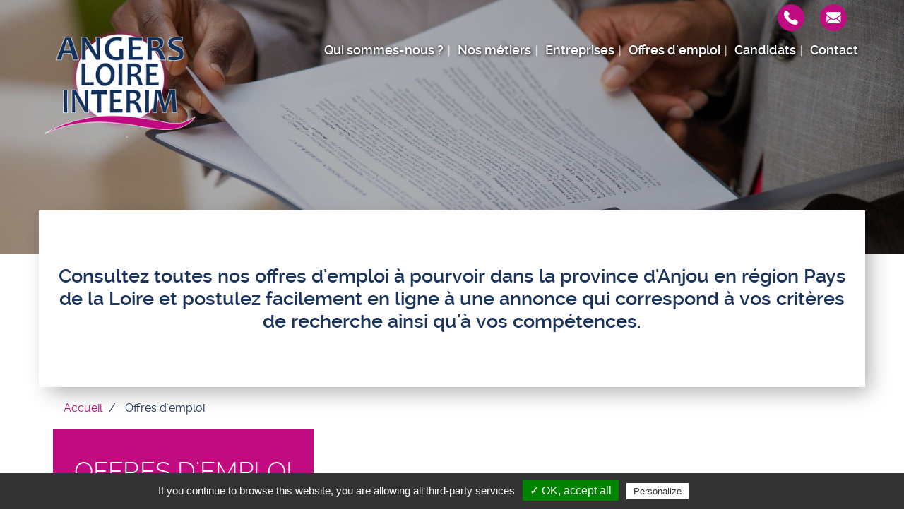

--- FILE ---
content_type: text/html; charset=UTF-8
request_url: https://www.angersloireinterim.fr/offres-emploi-49?title=&page=1
body_size: 43419
content:
<!DOCTYPE html>
<html  lang="fr" dir="ltr" prefix="content: http://purl.org/rss/1.0/modules/content/  dc: http://purl.org/dc/terms/  foaf: http://xmlns.com/foaf/0.1/  og: http://ogp.me/ns#  rdfs: http://www.w3.org/2000/01/rdf-schema#  schema: http://schema.org/  sioc: http://rdfs.org/sioc/ns#  sioct: http://rdfs.org/sioc/types#  skos: http://www.w3.org/2004/02/skos/core#  xsd: http://www.w3.org/2001/XMLSchema# ">
  <head>
    <meta charset="utf-8" />
<noscript><style>form.antibot * :not(.antibot-message) { display: none !important; }</style>
</noscript><link rel="canonical" href="https://www.angersloireinterim.fr/offres-emploi-49" />
<meta name="description" content="Située à Angers, notre agence d&#039;intérim propose des offres d&#039;emploi dans le Maine-et-Loire, particulièrement en missions d&#039;intérim mais également en CDD ou CDI. Retrouvez toutes les annonces disponibles sur le site d&#039;Angers Loire Intérim et postulez directement en ligne en déposant votre CV à jour." />
<meta name="Generator" content="Drupal 9 (https://www.drupal.org)" />
<meta name="MobileOptimized" content="width" />
<meta name="HandheldFriendly" content="true" />
<meta name="viewport" content="width=device-width, initial-scale=1.0" />
<style media="all and (max-width: 767px)">.paragraph--id--51 {background-color: #FFFFFF !important;background-image:  url('/sites/angersloireinterim.fr/files/styles/largeur_800px/public/2020-03/angers-loire-interim-footer%20%282%29_1.jpg?itok=G_iDZzFn') !important;background-repeat: no-repeat !important;background-attachment: scroll !important;background-position: left top !important;z-index: auto;}</style>
<style media="all and (min-width: 768px)">.paragraph--id--51 {background-color: #FFFFFF !important;background-image:  url('/sites/angersloireinterim.fr/files/styles/largeur_/public/2020-03/angers-loire-interim-footer%20%282%29_1.jpg?itok=2zBQhgeR') !important;background-repeat: no-repeat !important;background-attachment: scroll !important;background-position: left top !important;z-index: auto;}</style>
<link rel="icon" href="/sites/angersloireinterim.fr/files/favicon_1_0.ico" type="image/vnd.microsoft.icon" />

    <title>Offres d&#039;emploi Maine et Loire | CDD CDI | Angers Loire Intérim</title>
    <link rel="apple-touch-icon" href="/sites/angersloireinterim.fr/themes/custom/sub_icom/images/icon-touch.png" />
    <link rel="apple-touch-icon" sizes="72x72" href="/sites/angersloireinterim.fr/themes/custom/sub_icom/images/icon-touch.png" />
    <link rel="apple-touch-icon" sizes="114x114" href="/sites/angersloireinterim.fr/themes/custom/sub_icom/images/icon-touch.png" />
    <link rel="stylesheet" media="all" href="/sites/angersloireinterim.fr/files/css/css_YqqLUBGfUHUo-T1UYaMknSHkIK7zgAWHaskFEJy9qu0.css" />
<link rel="stylesheet" media="all" href="/sites/angersloireinterim.fr/files/css/css_zwPEq6JBeGCr_PaVEQfh2XFuqt74WQjoIcVYvPxoHBs.css" />

    
      
    <!-- Balisage JSON-LD généré par l'outil d'aide au balisage de données structurées de Google -->
    <script type="application/ld+json">
    { "@context" : "http://schema.org", "@type" : "LocalBusiness", "name" : "Angers Loire Intérim", "address" : { "@type" : "PostalAddress", "streetAddress" : "3 rue Carl Linné", "addressLocality" : "Angers", "postalCode" : "49000" }, "image": ["https://www.angersloireinterim.fr/sites/angersloireinterim.fr/files/rsz_163ff292b32f0f.png"] }
    </script>
  </head>
  <body class="path-node page-node-type-page has-glyphicons">
    <!-- <div class="covid-info">
      COVID-19 : Votre agence Angers Loire Intérim reste ouverte et nous sommes disponibles en agence durant cette période de confinement !
      <br>
      Nous recevons du public uniquement sur RDV en respectant scrupuleusement les mesures sanitaires !
      <br>
      Contactez-nous par mail ou par téléphone : 02 41 44 88 81
    </div> -->
    <a href="#main-content" class="visually-hidden focusable skip-link">
      Aller au contenu principal
    </a>
    
      <div class="dialog-off-canvas-main-canvas" data-off-canvas-main-canvas>
    
  <div role="main" class="main-container container-fluid js-quickedit-main-content">
    <div class="row">

                              <div class="col-sm-12" role="heading">
              <div class="region region-header">
          <a class="logo navbar-btn pull-left" href="/" title="Accueil" rel="home">
      <img src="/sites/angersloireinterim.fr/files/rsz_163ff292b32f0f.png" alt="Angers Loire Intérim" />
    </a>
        
  </div>


                                                <div class="region region-hp-telephone">
    
        <div id="block-sub-icom-bloccontactheader">
      
            
              
            <div><div class="header-contact-block">
<div class="header-contact-block-item">
<div class="header-contact-block-item-text"><a href="tel:0241448881">02 41 44 88 81</a></div>

<div class="header-contact-block-picto"><picture><source srcset="/sites/angersloireinterim.fr/files/styles/largeur_/public/inline-images/ic-tel_7.png?itok=9S0yUO-_ 1x" media="all and (min-width: 768px)" type="image/png"><source srcset="/sites/angersloireinterim.fr/files/styles/largeur_800px/public/inline-images/ic-tel_7.png?itok=n0rtPzEG 1x" media="all and (max-width: 767px)" type="image/png"><img data-entity-type="file" data-entity-uuid="3e12a611-50b8-45ee-9bdf-3cfede6d6bcb" data-responsive-image-style="image_pleine_largeur" class="image-pleine-largeur image-style-image-pleine-largeur img-responsive" src="/sites/angersloireinterim.fr/files/inline-images/ic-tel_7.png" alt="tel" typeof="foaf:Image" width="38" height="38" loading="lazy" /></picture></div>
</div>

<div class="header-contact-block-item">
<div class="header-contact-block-item-text"><a href="#" data-mail-to="ntrapr/ng/natrefybvervagrevz/qbg/se" data-replace-inner="@email">@email</a></div>

<div class="header-contact-block-picto"><picture><source srcset="/sites/angersloireinterim.fr/files/styles/largeur_/public/inline-images/ic-mail_9.png?itok=03kgHCpP 1x" media="all and (min-width: 768px)" type="image/png"><source srcset="/sites/angersloireinterim.fr/files/styles/largeur_800px/public/inline-images/ic-mail_9.png?itok=yyOaaehE 1x" media="all and (max-width: 767px)" type="image/png"><img data-entity-type="file" data-entity-uuid="7f4e7d7f-27f1-4d1d-8c94-df02b2143e2b" data-responsive-image-style="image_pleine_largeur" class="image-pleine-largeur image-style-image-pleine-largeur img-responsive" src="/sites/angersloireinterim.fr/files/inline-images/ic-mail_9.png" alt="mail" typeof="foaf:Image" width="38" height="38" loading="lazy" /></picture></div>
</div>
</div>
</div>
      
          </div>

  </div>

                                
                
                                                                                           <header class="navbar navbar-default container-fluid" id="navbar">

                      <div class="navbar-header">
                                        <button type="button" class="navbar-toggle" data-toggle="collapse" data-target=".navbar-collapse">
                      <span class="sr-only">Toggle navigation</span>
                      <span class="icon-bar"></span>
                      <span class="icon-bar"></span>
                      <span class="icon-bar"></span>
                    </button>
                          <div class="region region-navigation">
    <nav  id="block-sub-icom-navigation">
      
      <ul class="menu menu--navigation nav">
                      <li class="first">
                                        <a href="/qui-sommes-nous" data-drupal-link-system-path="node/2">Qui sommes-nous ?</a>
              </li>
                      <li>
                                        <a href="/nos-metiers" data-drupal-link-system-path="node/328">Nos métiers</a>
              </li>
                      <li>
                                        <a href="/entreprises" data-drupal-link-system-path="node/6">Entreprises</a>
              </li>
                      <li class="active active-trail">
                                        <a href="/offres-emploi-49" class="active-trail" data-drupal-link-system-path="node/7">Offres d&#039;emploi</a>
              </li>
                      <li>
                                        <a href="/candidats" data-drupal-link-system-path="node/17">Candidats</a>
              </li>
                      <li class="last">
                                        <a href="/nous-contacter" data-drupal-link-system-path="node/11">Contact</a>
              </li>
        </ul>
  

  </nav>

  </div>

                                                                          
                                        
                      </div>

                                                                </header>
                                                  
          </div>
              
     
      
                   </div>
       <div class="row">
                  
  
        
      <div class="col-sm-12">

                                      <div class="highlighted">  <div class="region region-highlighted">
    <div data-drupal-messages-fallback class="hidden"></div>

  </div>
</div>
                          
                
       
                
                
                          
                
                          <a id="main-content"></a>
          <div class="region region-content">
              <div class="content">
                <div class="image_page_wrapper">
                  <div class="image_page_container">
                                      
            <div>    <picture>
                  <source srcset="/sites/angersloireinterim.fr/files/styles/largeur_/public/2020-03/offres-emploi-angers-loire-interim.jpg?itok=GUmpWgAu 1x" media="all and (min-width: 768px)" type="image/jpeg"/>
              <source srcset="/sites/angersloireinterim.fr/files/styles/largeur_800px/public/2020-03/offres-emploi-angers-loire-interim.jpg?itok=HKLX8ovN 1x" media="all and (max-width: 767px)" type="image/jpeg"/>
                  <img src="/sites/angersloireinterim.fr/files/styles/largeur_/public/2020-03/offres-emploi-angers-loire-interim.jpg?itok=GUmpWgAu" alt="Deux hommes regardent un document " typeof="foaf:Image" class="img-responsive" />

  </picture>

</div>
      
                                    </div>
                  <div class="image_page_overlay"></div>
                </div>
                                  <div class="field field--name-field-page-accroche field--type-text-long field--label-hidden field__item promesse">
                    <p>Consultez toutes nos offres d'emploi à pourvoir dans la province d'Anjou en région Pays de la Loire et postulez facilement en ligne à une annonce qui correspond à vos critères de recherche ainsi qu'à vos compétences.</p>

                  </div>
                              </div>
          </div>

                
                          
                
                          
            <div class="region region-hp-contenu">
        <ol class="breadcrumb">
          <li >
                  <a href="/">Accueil</a>
              </li>
          <li >
                  Offres d&#039;emploi
              </li>
      </ol>

    <h1 class="page-header">
<span property="schema:name">Offres d&#039;emploi</span>
</h1>

  <div>

  
      <span property="schema:name" content="Offres d&#039;emploi" class="hidden"></span>


  
  <div class="content">
    
  </div>

</div>


        <div class="views-element-container" id="block-views-block-offres-d-emploi-block-2">
      
            
              <div class="form-group"><div class="view view-offres-d-emploi view-id-offres_d_emploi view-display-id-block_2 js-view-dom-id-5fd8fe5733307ffe924a2c95bf97e17725608e9f6b7992bc25b4e19a1071788a">
  
    
        <div class="view-filters form-group">
      <form class="views-exposed-form bef-exposed-form" data-bef-auto-submit-full-form="" data-bef-auto-submit="" data-bef-auto-submit-delay="500" data-drupal-selector="views-exposed-form-offres-d-emploi-block-2" action="/offres-emploi-49?title=&amp;page=1" method="get" id="views-exposed-form-offres-d-emploi-block-2" accept-charset="UTF-8">
  <div class="form--inline form-inline clearfix">
  <div class="form-item js-form-item form-type-textfield js-form-type-textfield form-item-title js-form-item-title form-group">
      
  
  
  <input placeholder="Titre" data-drupal-selector="edit-title" class="form-text form-control" type="text" id="edit-title" name="title" value="" size="30" maxlength="128" />

  
  
  </div>
<div class="form-item js-form-item form-type-select js-form-type-select form-item-secteur-activite js-form-item-secteur-activite form-group">
      <label for="edit-secteur-activite" class="control-label">Secteur d'activité</label>
  
  
  <div class="select-wrapper"><select data-drupal-selector="edit-secteur-activite" class="form-select form-control" id="edit-secteur-activite" name="secteur_activite"><option
            value="All" selected="selected">- Tout -</option><option
            value="18">Bâtiment &amp; Travaux publics</option><option
            value="12">Hôtellerie &amp; Restauration</option><option
            value="20">Industrie &amp; Métallurgie</option><option
            value="19">Tertiaire &amp; Commerce</option><option
            value="14">Transport &amp; Logistique</option><option
            value="13">Travaux Paysagers</option></select></div>

  
  
  </div>
<div data-drupal-selector="edit-actions" class="form-actions form-group js-form-wrapper form-wrapper" id="edit-actions"><button data-bef-auto-submit-click="" data-drupal-selector="edit-submit-offres-d-emploi" class="button js-form-submit form-submit btn-default btn" type="submit" id="edit-submit-offres-d-emploi" value="Filtrer" name="">Filtrer</button></div>

</div>

</form>

    </div>
    
      <div class="view-content">
          <div class="col-sm-6 col-md-3 views-row"><div class="views-field views-field-title"><span class="field-content"><a href="/offres-emploi/peintre-fh-120" hreflang="fr">Peintre f/h</a></span></div><div class="views-field views-field-field-type-contrat"><div class="views-label views-label-field-type-contrat">Type de contrat: </div><div class="field-content">Intérim</div></div><div class="views-field views-field-field-l"><div class="views-label views-label-field-l">Lieu de travail: </div><div class="field-content">Avrillé</div></div><div class="views-field views-field-field-date-de-debut"><div class="views-label views-label-field-date-de-debut">Mise à jour le: </div><div class="field-content">  <time datetime="2026-01-07T12:00:00Z">07/01/2026</time>

</div></div><div class="views-field views-field-field-du"><div class="views-label views-label-field-du">Durée: </div><div class="field-content">Non renseignée</div></div><div class="views-field views-field-field-offre-pourvue"><div class="views-label views-label-field-offre-pourvue">Disponible: </div><div class="field-content">Oui</div></div><div class="views-field views-field-field-reference-de-l-offre"><span class="views-label views-label-field-reference-de-l-offre">Réf offre emploi : </span><div class="field-content"></div></div></div>
    <div class="col-sm-6 col-md-3 views-row"><div class="views-field views-field-title"><span class="field-content"><a href="/offres-emploi/soudeur-tig-fh-62" hreflang="fr">Soudeur tig f/h</a></span></div><div class="views-field views-field-field-type-contrat"><div class="views-label views-label-field-type-contrat">Type de contrat: </div><div class="field-content">Intérim</div></div><div class="views-field views-field-field-l"><div class="views-label views-label-field-l">Lieu de travail: </div><div class="field-content">Angers</div></div><div class="views-field views-field-field-date-de-debut"><div class="views-label views-label-field-date-de-debut">Mise à jour le: </div><div class="field-content">  <time datetime="2026-01-07T12:00:00Z">07/01/2026</time>

</div></div><div class="views-field views-field-field-du"><div class="views-label views-label-field-du">Durée: </div><div class="field-content">Non renseignée</div></div><div class="views-field views-field-field-offre-pourvue"><div class="views-label views-label-field-offre-pourvue">Disponible: </div><div class="field-content">Oui</div></div><div class="views-field views-field-field-reference-de-l-offre"><span class="views-label views-label-field-reference-de-l-offre">Réf offre emploi : </span><div class="field-content"></div></div></div>
    <div class="col-sm-6 col-md-3 views-row"><div class="views-field views-field-title"><span class="field-content"><a href="/offres-emploi/facadier-fh-142" hreflang="fr">Façadier f/h</a></span></div><div class="views-field views-field-field-type-contrat"><div class="views-label views-label-field-type-contrat">Type de contrat: </div><div class="field-content">Intérim</div></div><div class="views-field views-field-field-l"><div class="views-label views-label-field-l">Lieu de travail: </div><div class="field-content">Avrillé</div></div><div class="views-field views-field-field-date-de-debut"><div class="views-label views-label-field-date-de-debut">Mise à jour le: </div><div class="field-content">  <time datetime="2026-01-07T12:00:00Z">07/01/2026</time>

</div></div><div class="views-field views-field-field-du"><div class="views-label views-label-field-du">Durée: </div><div class="field-content">Non renseignée</div></div><div class="views-field views-field-field-offre-pourvue"><div class="views-label views-label-field-offre-pourvue">Disponible: </div><div class="field-content">Oui</div></div><div class="views-field views-field-field-reference-de-l-offre"><span class="views-label views-label-field-reference-de-l-offre">Réf offre emploi : </span><div class="field-content"></div></div></div>
    <div class="col-sm-6 col-md-3 views-row"><div class="views-field views-field-title"><span class="field-content"><a href="/offres-emploi/chauffeur-spl-fh-87" hreflang="fr">Chauffeur spl f/h</a></span></div><div class="views-field views-field-field-type-contrat"><div class="views-label views-label-field-type-contrat">Type de contrat: </div><div class="field-content">Intérim</div></div><div class="views-field views-field-field-l"><div class="views-label views-label-field-l">Lieu de travail: </div><div class="field-content">Angers</div></div><div class="views-field views-field-field-date-de-debut"><div class="views-label views-label-field-date-de-debut">Mise à jour le: </div><div class="field-content">  <time datetime="2026-01-07T12:00:00Z">07/01/2026</time>

</div></div><div class="views-field views-field-field-du"><div class="views-label views-label-field-du">Durée: </div><div class="field-content">Non renseignée</div></div><div class="views-field views-field-field-offre-pourvue"><div class="views-label views-label-field-offre-pourvue">Disponible: </div><div class="field-content">Oui</div></div><div class="views-field views-field-field-reference-de-l-offre"><span class="views-label views-label-field-reference-de-l-offre">Réf offre emploi : </span><div class="field-content"></div></div></div>
    <div class="col-sm-6 col-md-3 views-row"><div class="views-field views-field-title"><span class="field-content"><a href="/offres-emploi/carrossier-industriel-fh-10" hreflang="fr">Carrossier industriel f/h</a></span></div><div class="views-field views-field-field-type-contrat"><div class="views-label views-label-field-type-contrat">Type de contrat: </div><div class="field-content">Intérim</div></div><div class="views-field views-field-field-l"><div class="views-label views-label-field-l">Lieu de travail: </div><div class="field-content">Avrillé</div></div><div class="views-field views-field-field-date-de-debut"><div class="views-label views-label-field-date-de-debut">Mise à jour le: </div><div class="field-content">  <time datetime="2026-01-07T12:00:00Z">07/01/2026</time>

</div></div><div class="views-field views-field-field-du"><div class="views-label views-label-field-du">Durée: </div><div class="field-content">Non renseignée</div></div><div class="views-field views-field-field-offre-pourvue"><div class="views-label views-label-field-offre-pourvue">Disponible: </div><div class="field-content">Oui</div></div><div class="views-field views-field-field-reference-de-l-offre"><span class="views-label views-label-field-reference-de-l-offre">Réf offre emploi : </span><div class="field-content"></div></div></div>
    <div class="col-sm-6 col-md-3 views-row"><div class="views-field views-field-title"><span class="field-content"><a href="/offres-emploi/metallier-soudeur-atelier-fh-45" hreflang="fr">Métallier soudeur atelier f/h</a></span></div><div class="views-field views-field-field-type-contrat"><div class="views-label views-label-field-type-contrat">Type de contrat: </div><div class="field-content">Intérim</div></div><div class="views-field views-field-field-l"><div class="views-label views-label-field-l">Lieu de travail: </div><div class="field-content">Avrillé</div></div><div class="views-field views-field-field-date-de-debut"><div class="views-label views-label-field-date-de-debut">Mise à jour le: </div><div class="field-content">  <time datetime="2026-01-07T12:00:00Z">07/01/2026</time>

</div></div><div class="views-field views-field-field-du"><div class="views-label views-label-field-du">Durée: </div><div class="field-content">Non renseignée</div></div><div class="views-field views-field-field-offre-pourvue"><div class="views-label views-label-field-offre-pourvue">Disponible: </div><div class="field-content">Oui</div></div><div class="views-field views-field-field-reference-de-l-offre"><span class="views-label views-label-field-reference-de-l-offre">Réf offre emploi : </span><div class="field-content"></div></div></div>
    <div class="col-sm-6 col-md-3 views-row"><div class="views-field views-field-title"><span class="field-content"><a href="/offres-emploi/couvreur-fh-254" hreflang="fr">Couvreur f/h</a></span></div><div class="views-field views-field-field-type-contrat"><div class="views-label views-label-field-type-contrat">Type de contrat: </div><div class="field-content">Intérim</div></div><div class="views-field views-field-field-l"><div class="views-label views-label-field-l">Lieu de travail: </div><div class="field-content">Avrillé</div></div><div class="views-field views-field-field-date-de-debut"><div class="views-label views-label-field-date-de-debut">Mise à jour le: </div><div class="field-content">  <time datetime="2026-01-07T12:00:00Z">07/01/2026</time>

</div></div><div class="views-field views-field-field-du"><div class="views-label views-label-field-du">Durée: </div><div class="field-content">Non renseignée</div></div><div class="views-field views-field-field-offre-pourvue"><div class="views-label views-label-field-offre-pourvue">Disponible: </div><div class="field-content">Oui</div></div><div class="views-field views-field-field-reference-de-l-offre"><span class="views-label views-label-field-reference-de-l-offre">Réf offre emploi : </span><div class="field-content"></div></div></div>
    <div class="col-sm-6 col-md-3 views-row"><div class="views-field views-field-title"><span class="field-content"><a href="/offres-emploi/menuisier-aluminium-fh-72" hreflang="fr">Menuisier aluminium f/h</a></span></div><div class="views-field views-field-field-type-contrat"><div class="views-label views-label-field-type-contrat">Type de contrat: </div><div class="field-content">Intérim</div></div><div class="views-field views-field-field-l"><div class="views-label views-label-field-l">Lieu de travail: </div><div class="field-content">Avrillé</div></div><div class="views-field views-field-field-date-de-debut"><div class="views-label views-label-field-date-de-debut">Mise à jour le: </div><div class="field-content">  <time datetime="2026-01-07T12:00:00Z">07/01/2026</time>

</div></div><div class="views-field views-field-field-du"><div class="views-label views-label-field-du">Durée: </div><div class="field-content">Non renseignée</div></div><div class="views-field views-field-field-offre-pourvue"><div class="views-label views-label-field-offre-pourvue">Disponible: </div><div class="field-content">Oui</div></div><div class="views-field views-field-field-reference-de-l-offre"><span class="views-label views-label-field-reference-de-l-offre">Réf offre emploi : </span><div class="field-content"></div></div></div>
    <div class="col-sm-6 col-md-3 views-row"><div class="views-field views-field-title"><span class="field-content"><a href="/offres-emploi/mecanicien-pl-fh-121" hreflang="fr">Mécanicien pl f/h</a></span></div><div class="views-field views-field-field-type-contrat"><div class="views-label views-label-field-type-contrat">Type de contrat: </div><div class="field-content">Intérim</div></div><div class="views-field views-field-field-l"><div class="views-label views-label-field-l">Lieu de travail: </div><div class="field-content">Angers</div></div><div class="views-field views-field-field-date-de-debut"><div class="views-label views-label-field-date-de-debut">Mise à jour le: </div><div class="field-content">  <time datetime="2026-01-07T12:00:00Z">07/01/2026</time>

</div></div><div class="views-field views-field-field-du"><div class="views-label views-label-field-du">Durée: </div><div class="field-content">Non renseignée</div></div><div class="views-field views-field-field-offre-pourvue"><div class="views-label views-label-field-offre-pourvue">Disponible: </div><div class="field-content">Oui</div></div><div class="views-field views-field-field-reference-de-l-offre"><span class="views-label views-label-field-reference-de-l-offre">Réf offre emploi : </span><div class="field-content"></div></div></div>
    <div class="col-sm-6 col-md-3 views-row"><div class="views-field views-field-title"><span class="field-content"><a href="/offres-emploi/peintre-facadier-fh-109" hreflang="fr">Peintre façadier f/h</a></span></div><div class="views-field views-field-field-type-contrat"><div class="views-label views-label-field-type-contrat">Type de contrat: </div><div class="field-content">Intérim</div></div><div class="views-field views-field-field-l"><div class="views-label views-label-field-l">Lieu de travail: </div><div class="field-content">Avrillé</div></div><div class="views-field views-field-field-date-de-debut"><div class="views-label views-label-field-date-de-debut">Mise à jour le: </div><div class="field-content">  <time datetime="2026-01-07T12:00:00Z">07/01/2026</time>

</div></div><div class="views-field views-field-field-du"><div class="views-label views-label-field-du">Durée: </div><div class="field-content">Non renseignée</div></div><div class="views-field views-field-field-offre-pourvue"><div class="views-label views-label-field-offre-pourvue">Disponible: </div><div class="field-content">Oui</div></div><div class="views-field views-field-field-reference-de-l-offre"><span class="views-label views-label-field-reference-de-l-offre">Réf offre emploi : </span><div class="field-content"></div></div></div>
    <div class="col-sm-6 col-md-3 views-row"><div class="views-field views-field-title"><span class="field-content"><a href="/offres-emploi/cuisinier-fh-204" hreflang="fr">Cuisinier f/h</a></span></div><div class="views-field views-field-field-type-contrat"><div class="views-label views-label-field-type-contrat">Type de contrat: </div><div class="field-content">CDD</div></div><div class="views-field views-field-field-l"><div class="views-label views-label-field-l">Lieu de travail: </div><div class="field-content">Angers</div></div><div class="views-field views-field-field-date-de-debut"><div class="views-label views-label-field-date-de-debut">Mise à jour le: </div><div class="field-content">  <time datetime="2026-01-07T12:00:00Z">07/01/2026</time>

</div></div><div class="views-field views-field-field-du"><div class="views-label views-label-field-du">Durée: </div><div class="field-content">Non renseignée</div></div><div class="views-field views-field-field-offre-pourvue"><div class="views-label views-label-field-offre-pourvue">Disponible: </div><div class="field-content">Oui</div></div><div class="views-field views-field-field-reference-de-l-offre"><span class="views-label views-label-field-reference-de-l-offre">Réf offre emploi : </span><div class="field-content"></div></div></div>
    <div class="col-sm-6 col-md-3 views-row"><div class="views-field views-field-title"><span class="field-content"><a href="/offres-emploi/couvreur-fh-255" hreflang="fr">Couvreur f/h</a></span></div><div class="views-field views-field-field-type-contrat"><div class="views-label views-label-field-type-contrat">Type de contrat: </div><div class="field-content">Intérim</div></div><div class="views-field views-field-field-l"><div class="views-label views-label-field-l">Lieu de travail: </div><div class="field-content">Avrillé</div></div><div class="views-field views-field-field-date-de-debut"><div class="views-label views-label-field-date-de-debut">Mise à jour le: </div><div class="field-content">  <time datetime="2026-01-07T12:00:00Z">07/01/2026</time>

</div></div><div class="views-field views-field-field-du"><div class="views-label views-label-field-du">Durée: </div><div class="field-content">Non renseignée</div></div><div class="views-field views-field-field-offre-pourvue"><div class="views-label views-label-field-offre-pourvue">Disponible: </div><div class="field-content">Oui</div></div><div class="views-field views-field-field-reference-de-l-offre"><span class="views-label views-label-field-reference-de-l-offre">Réf offre emploi : </span><div class="field-content"></div></div></div>
    <div class="col-sm-6 col-md-3 views-row"><div class="views-field views-field-title"><span class="field-content"><a href="/offres-emploi/peintre-facadier-fh-108" hreflang="fr">Peintre / facadier f/h</a></span></div><div class="views-field views-field-field-type-contrat"><div class="views-label views-label-field-type-contrat">Type de contrat: </div><div class="field-content">Intérim</div></div><div class="views-field views-field-field-l"><div class="views-label views-label-field-l">Lieu de travail: </div><div class="field-content">Angers</div></div><div class="views-field views-field-field-date-de-debut"><div class="views-label views-label-field-date-de-debut">Mise à jour le: </div><div class="field-content">  <time datetime="2026-01-07T12:00:00Z">07/01/2026</time>

</div></div><div class="views-field views-field-field-du"><div class="views-label views-label-field-du">Durée: </div><div class="field-content">Non renseignée</div></div><div class="views-field views-field-field-offre-pourvue"><div class="views-label views-label-field-offre-pourvue">Disponible: </div><div class="field-content">Oui</div></div><div class="views-field views-field-field-reference-de-l-offre"><span class="views-label views-label-field-reference-de-l-offre">Réf offre emploi : </span><div class="field-content"></div></div></div>
    <div class="col-sm-6 col-md-3 views-row"><div class="views-field views-field-title"><span class="field-content"><a href="/offres-emploi/mecanicien-pl-fh-122" hreflang="fr">Mécanicien pl f/h</a></span></div><div class="views-field views-field-field-type-contrat"><div class="views-label views-label-field-type-contrat">Type de contrat: </div><div class="field-content">Intérim</div></div><div class="views-field views-field-field-l"><div class="views-label views-label-field-l">Lieu de travail: </div><div class="field-content">Avrillé</div></div><div class="views-field views-field-field-date-de-debut"><div class="views-label views-label-field-date-de-debut">Mise à jour le: </div><div class="field-content">  <time datetime="2026-01-07T12:00:00Z">07/01/2026</time>

</div></div><div class="views-field views-field-field-du"><div class="views-label views-label-field-du">Durée: </div><div class="field-content">Non renseignée</div></div><div class="views-field views-field-field-offre-pourvue"><div class="views-label views-label-field-offre-pourvue">Disponible: </div><div class="field-content">Oui</div></div><div class="views-field views-field-field-reference-de-l-offre"><span class="views-label views-label-field-reference-de-l-offre">Réf offre emploi : </span><div class="field-content"></div></div></div>
    <div class="col-sm-6 col-md-3 views-row"><div class="views-field views-field-title"><span class="field-content"><a href="/offres-emploi/electricien-fh-116" hreflang="fr">Electricien f/h</a></span></div><div class="views-field views-field-field-type-contrat"><div class="views-label views-label-field-type-contrat">Type de contrat: </div><div class="field-content">Intérim</div></div><div class="views-field views-field-field-l"><div class="views-label views-label-field-l">Lieu de travail: </div><div class="field-content">Avrillé</div></div><div class="views-field views-field-field-date-de-debut"><div class="views-label views-label-field-date-de-debut">Mise à jour le: </div><div class="field-content">  <time datetime="2026-01-07T12:00:00Z">07/01/2026</time>

</div></div><div class="views-field views-field-field-du"><div class="views-label views-label-field-du">Durée: </div><div class="field-content">Non renseignée</div></div><div class="views-field views-field-field-offre-pourvue"><div class="views-label views-label-field-offre-pourvue">Disponible: </div><div class="field-content">Oui</div></div><div class="views-field views-field-field-reference-de-l-offre"><span class="views-label views-label-field-reference-de-l-offre">Réf offre emploi : </span><div class="field-content"></div></div></div>

    </div>
  
        <nav class="pager-nav text-center" aria-labelledby="pagination-heading">
    <h4 id="pagination-heading" class="visually-hidden">Pagination</h4>
    <ul class="pagination js-pager__items">

                    <li class="pager__item pager__item--first">
          <a href="?title=" title="Aller à la première page" rel="prev">
            <span class="visually-hidden">Première page</span>
            <span aria-hidden="true">« Premier</span>
          </a>
        </li>
      
                    <li class="pager__item pager__item--previous">
          <a href="?title=" title="Aller à la page précédente" rel="prev">
            <span class="visually-hidden">Page précédente</span>
            <span aria-hidden="true">‹ Précédent</span>
          </a>
        </li>
      
                    <li class="pager__item">
                                          <a href="?title=" title="Go to page 1">
            <span class="visually-hidden">
              Page
            </span>1</a>
        </li>
              <li class="pager__item is-active active">
                                          <a href="?title=&amp;page=1" title="Page courante">
            <span class="visually-hidden">
              Page courante
            </span>2</a>
        </li>
      
            
            
    </ul>
  </nav>

          </div>
</div>

          </div>

        <div id="block-sub-icom-espaceinterimaires">
      
            
              
            <div><div class="row">
<div class="paragraph">
<h2> </h2>
</div>
</div>
</div>
      
          </div>

  </div>

                
                          
                
                           
                
        <div class="region region-carte row">
            <div class="col-sm-6">
                                      
                        </div>

             <div class="col-sm-6">
                                       
                         </div>
        </div>
        
        
                          
              </div>

                </div>
  </div>

      <footer class="footer container-fluid">
        <div class="region region-footer">
    
        <div id="block-blocctaprefooterrecruiter">
      
            
              
      <div>
              <div>  <div class="paragraph paragraph--type--texte-image-de-fond paragraph--id--51 paragraph--view-mode--default">
          <div class="container-fluid">
        
            <div></div>
      
        <div class="container">
          <div class="row">
            <div class="col-xs-12">
              
            <div><div class="row">
<div class="col-xs-12 recruiter-cta-tile cta-tile-link" data-cta-link="/entreprises">
<div class="row">
<div class="col-xs-3 recruiter-cta-tile-icon"><img alt="recruteur" data-entity-type="file" data-entity-uuid="9181586c-f7e2-45cd-9734-a46ef3383840" data-responsive-image-style="" src="/sites/angersloireinterim.fr/files/inline-images/ic-recruteur_0.png" width="60" height="60" loading="lazy" /></div>

<div class="col-xs-9 recruiter-cta-tile-content"><span class="recruiter-cta-tile-title">Entreprises</span>

<p>Déléguez vos recrutements</p>
</div>
</div>
</div>
</div>
</div>
      
            </div>
          </div>
        </div>
      </div>
      </div>
</div>
          </div>
  
          </div>

        <div id="block-sub-icom-bloclogogroupejtifooter">
      
            
              
            <div><p class="logo-groupejti"><span class="f-link" data-flink="http://www.groupejti.com/"><picture><source srcset="/sites/angersloireinterim.fr/files/styles/largeur_/public/inline-images/new_logo_jti.jpg?itok=GaNE9QQn 1x" media="all and (min-width: 768px)" type="image/jpeg"><source srcset="/sites/angersloireinterim.fr/files/styles/largeur_800px/public/inline-images/new_logo_jti.jpg?itok=Tptokb1i 1x" media="all and (max-width: 767px)" type="image/jpeg"><img style="border-radius:50%;" data-entity-type="file" data-entity-uuid="15a45213-f2ea-44db-a67e-48438561ded9" data-responsive-image-style="image_pleine_largeur" class="image-pleine-largeur image-style-image-pleine-largeur img-responsive" src="/sites/angersloireinterim.fr/files/inline-images/new_logo_jti.jpg" alt="Logo groupe JTI" typeof="foaf:Image" width="120" height="120" loading="lazy" /></picture></span></p>
</div>
      
          </div>
<nav  id="block-sub-icom-footer">
      
              <ul class="menu nav">
                            <li class="bab49965-e62b-4d41-9ada-0305561937ad">
        <a href="/mentions-legales" data-drupal-link-system-path="node/9">Mentions légales</a>
                  </li>
                        <li class="_29455c4-179f-4eda-848e-ea88bdf8af5e">
        <a href="/politique-de-confidentialite" data-drupal-link-system-path="node/191">Politique de confidentialité</a>
                  </li>
                        <li class="bfcba776-a000-40fe-ad6f-c59a64e1dc81">
        <span class="tarteaucitronOpenPanel">Cookies</span>
                  </li>
                        <li class="_ae883c0-3844-4c6d-ac7c-fb9793c46ade">
        <a href="/utile" data-drupal-link-system-path="node/148">Sites utiles</a>
                  </li>
        </ul>
  



  </nav>

        <div id="block-sub-icom-footeradresse">
      
            
              
            <div><p>Angers Loire Intérim - Agence d'emploi - 12f Avenue Pierre Mendès France, 49240 Avrillé<br />
Offres d'emploi - Recrutement - Placement</p>
</div>
      
          </div>

        <div id="block-sub-icom-reseauxsociaux">
      
            
              
            <div><p><span class="f-link" data-flink="https://www.facebook.com/angersloireinterim"><picture><source srcset="/sites/angersloireinterim.fr/files/styles/largeur_/public/inline-images/ic-faceb.png?itok=ympGwVy5 1x" media="all and (min-width: 768px)" type="image/png"><source srcset="/sites/angersloireinterim.fr/files/styles/largeur_800px/public/inline-images/ic-faceb.png?itok=zF48Z4gj 1x" media="all and (max-width: 767px)" type="image/png"><img data-entity-type="file" data-entity-uuid="72483093-5eb5-4830-9f86-c9e6cf615e61" data-responsive-image-style="image_pleine_largeur" class="image-pleine-largeur image-style-image-pleine-largeur img-responsive" src="/sites/angersloireinterim.fr/files/inline-images/ic-faceb.png" alt="ic-facebook" typeof="foaf:Image" width="48" height="48" loading="lazy" /></picture></span><span class="f-link" data-flink="https://www.linkedin.com/company/angers-loire-int%C3%A9rim/"><picture><source src="/sites/angersloireinterim.fr/files/styles/largeur_/public/inline-images/ic-linkedin_0.png?itok=XLK9iPp5 1x" media="all and (min-width: 768px)" type="image/png"><source srcset="/sites/angersloireinterim.fr/files/styles/largeur_800px/public/inline-images/ic-linkedin_0.png?itok=Hn-E1Ejq 1x" media="all and (max-width: 767px)" type="image/png"><img data-entity-type="file" data-entity-uuid="39a6ae32-452a-47cf-91db-0eff857105f7" data-responsive-image-style="image_pleine_largeur" class="image-pleine-largeur image-style-image-pleine-largeur img-responsive" src="/sites/angersloireinterim.fr/files/inline-images/ic-linkedin_0.png" alt="ic-facebook" typeof="foaf:Image" width="48" height="48" loading="lazy" /></picture></span></p>
</div>
      
          </div>

  </div>

    </footer>
  
  </div>

    
    <script type="application/json" data-drupal-selector="drupal-settings-json">{"path":{"baseUrl":"\/","scriptPath":null,"pathPrefix":"","currentPath":"node\/7","currentPathIsAdmin":false,"isFront":false,"currentLanguage":"fr","currentQuery":{"page":"1","title":""}},"pluralDelimiter":"\u0003","suppressDeprecationErrors":true,"footer_map_jti":{"footerMapJti":{"markers":[{"title":"Angers Loire Int\u00e9rim","lat":"47.4999011","lng":"-0.5830842","img":"\/sites\/angersloireinterim.fr\/files\/2016-09\/ic_geo_0.png","content":"12f Avenue Pierre Mendes, France 49240 Avrill\u00e9"}],"jti_styled_map":false}},"bootstrap":{"forms_has_error_value_toggle":1,"modal_animation":1,"modal_backdrop":"true","modal_focus_input":1,"modal_keyboard":1,"modal_select_text":1,"modal_show":1,"modal_size":""},"tarteaucitron":{"highPrivacy":false,"orientation":"bottom","adblocker":false,"showAlertSmall":false,"cookieslist":false,"removeCredit":true,"handleBrowserDNTRequest":true,"cookieName":"tarteaucitron","AcceptAllCta":true,"moreInfoLink":true,"hashtag":"#tarteaucitron","privacyUrl":"\/politique-de-confidentialite","jobs":"\n        tarteaucitron.user.gtagUa = \u0027UA-172911541-1\u0027;\n        tarteaucitron.user.gtagMore = function () {  };\n        (tarteaucitron.job = tarteaucitron.job || []).push(\u0027gtag\u0027);      \n      (tarteaucitron.job = tarteaucitron.job || []).push(\u0027addtoanyshare\u0027);\n"},"ajaxTrustedUrl":{"\/offres-emploi-49":true},"user":{"uid":0,"permissionsHash":"24413414a7cc638c9baddc3e1065024885a4515ed04d43bb0aecd7cc03838c7a"}}</script>
<script src="/sites/angersloireinterim.fr/files/js/js_eHnnaOommqjarwBN_3aO1Urg2Oq8WocBTB6-QraEEC4.js"></script>
<script src="https://maps.googleapis.com/maps/api/js?key=AIzaSyClj2J73LKzID4125r5hqorU3W7Bwft6ok"></script>
<script src="/sites/angersloireinterim.fr/files/js/js_bsXchnls4b8Co1JE-XWyoJkeiYT7GOrml-GWQf65fBc.js"></script>
<script src="/modules/custom/rgpd/tarteaucitron/tarteaucitron.js?syobm8"></script>
<script src="/modules/custom/rgpd/js/tarteaucitroninit.js?syobm8"></script>
<script src="/sites/angersloireinterim.fr/files/js/js_jC7w1oma1K2-J55BxJjC0WgS-5Mcg_RFwOR8corg9PA.js"></script>


  </body>
</html>
